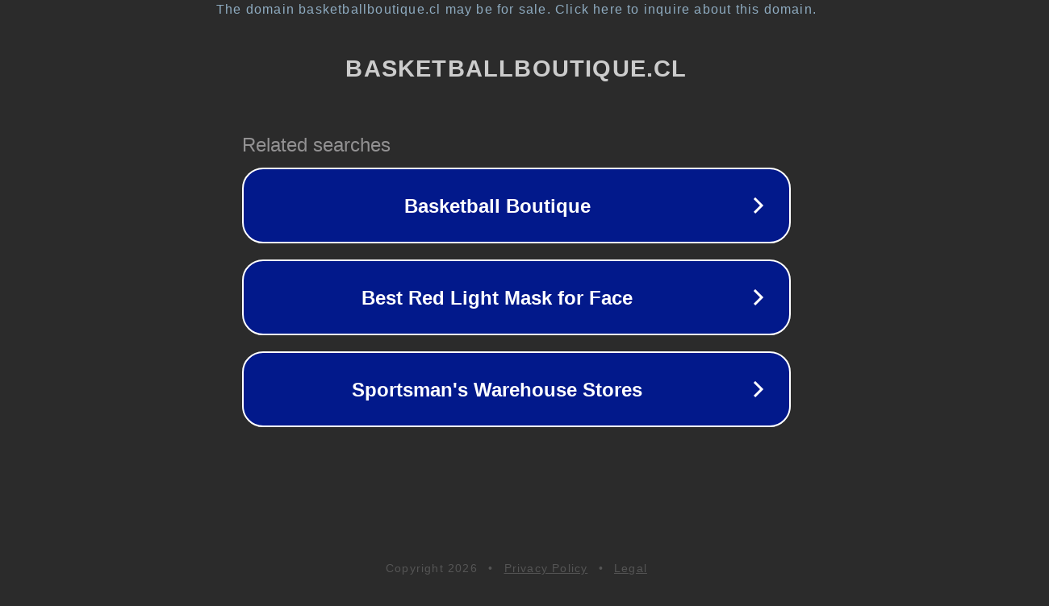

--- FILE ---
content_type: text/html; charset=utf-8
request_url: https://www.basketballboutique.cl/poleras-nba-1
body_size: 1094
content:
<!doctype html>
<html data-adblockkey="MFwwDQYJKoZIhvcNAQEBBQADSwAwSAJBANDrp2lz7AOmADaN8tA50LsWcjLFyQFcb/P2Txc58oYOeILb3vBw7J6f4pamkAQVSQuqYsKx3YzdUHCvbVZvFUsCAwEAAQ==_Sa4txRjB+eu0jD6MhdLCBzW4RNR+28l3Chu/U55zLIHJAsAbsM4QkBtY2qetoiAgUsSSnDMw9K7U32OgmuE3nA==" lang="en" style="background: #2B2B2B;">
<head>
    <meta charset="utf-8">
    <meta name="viewport" content="width=device-width, initial-scale=1">
    <link rel="icon" href="[data-uri]">
    <link rel="preconnect" href="https://www.google.com" crossorigin>
</head>
<body>
<div id="target" style="opacity: 0"></div>
<script>window.park = "[base64]";</script>
<script src="/bVAHiZfoi.js"></script>
</body>
</html>
